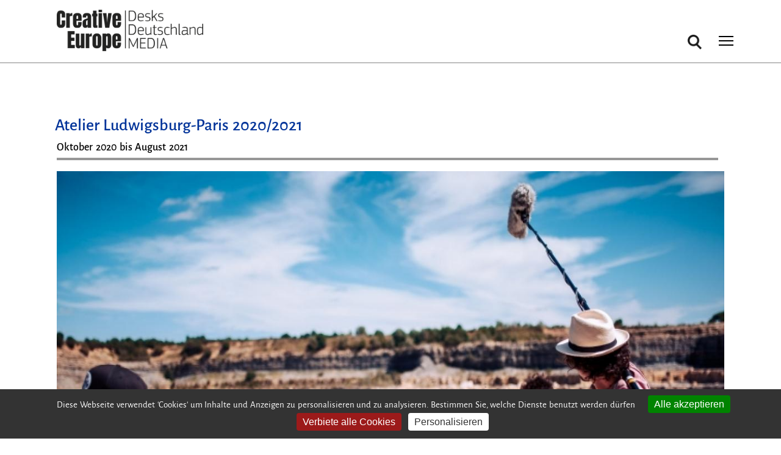

--- FILE ---
content_type: text/html; charset=utf-8
request_url: https://creative-europe-desk.de/artikel/get-trained/atelier-ludwigsburg-paris-20202021
body_size: 6616
content:
<!DOCTYPE html>
<html lang="de" dir="ltr" prefix="og: http://ogp.me/ns#">
  <head>
    <meta charset="utf-8" />
<link rel="shortcut icon" href="https://creative-europe-desk.de/files/favicon.ico" type="image/vnd.microsoft.icon" />
<meta name="viewport" content="width=device-width, initial-scale=1" />
<meta content="Ein umfangreiches, praxisbezogenes Wissen in den Bereichen Stoffentwicklung, Finanzierung, Produktion, Verleih, Vertrieb und Marketing für den europäischen Filmmarkt steht von Oktober 2019 bis August 2020 für 18 junge europäische Filmproduzent*innen und Verleiher*innen auf dem Programm des Ateliers Ludwigsburg-Paris. Die Teilnehmenden sollten nicht älter als 30 Jahre sein, vorausgesetzt wird zudem ein abgeschlossenes Studium und Berufserfahrung in der Film- und Medienbranche." name="description" />
<meta content="https://creative-europe-desk.de/artikel/get-trained/atelier-ludwigsburg-paris-20202021" property="og:url" />
<meta content="Atelier Ludwigsburg-Paris 2020/2021" property="og:title" />
<meta content="Ein umfangreiches, praxisbezogenes Wissen in den Bereichen Stoffentwicklung, Finanzierung, Produktion, Verleih, Vertrieb und Marketing für den europäischen Filmmarkt steht von Oktober 2019 bis August 2020 für 18 junge europäische Filmproduzent*innen und Verleiher*innen auf dem Programm des Ateliers Ludwigsburg-Paris. Die Teilnehmenden sollten nicht älter als 30 Jahre sein, vorausgesetzt wird zudem ein abgeschlossenes Studium und Berufserfahrung in der Film- und Medienbranche." property="og:description" />
<meta content="Atelier Ludwigsburg-Paris 2020/2021" name="twitter:title" />
    <title>Atelier Ludwigsburg-Paris 2020/2021 | Creative Europe</title>
    <link rel="stylesheet" href="https://creative-europe-desk.de/files/css/css_X6zzF1Doi3-4xL7pl0sv61SSD5bIKKmx6RMVve62XjQ.css" media="all" />
<link rel="stylesheet" href="https://creative-europe-desk.de/files/css/css_xaJU72jAuGdwaW-AT8DAVp4DqDeKRUXAJArM-ju9zyk.css" media="all" />
<link rel="stylesheet" href="https://creative-europe-desk.de/files/css/css_u7TZ7rD7oDgA8wkP8Yi5AL6zeESmnwtQlelNIcq2hzo.css" media="screen" />
<link rel="stylesheet" href="https://creative-europe-desk.de/files/css/css_2UWDp693SZuhYvGPVZ2fzGC0UecejXFxZhUn0e_O8AE.css" media="all" />
<link rel="stylesheet" href="https://creative-europe-desk.de/files/css/css_E0bA3ZVyaNpbUF1Jd-hrXQwF-9peC-6BeCxJb7l5yIU.css" media="all" />
<style media="all">#search-block-form .form-item-search-block-form input.form-text{color:#979797}
</style>
<link rel="stylesheet" href="https://creative-europe-desk.de/files/css/css_tOHfPm8Jp2j7hcSBUxSjcerWgybB7th4pmBc6wLkXCg.css" media="all" />
<link rel="stylesheet" href="https://creative-europe-desk.de/files/css/css_cU3KfR4jRp9zSJ4c3qKFtdvl9cZqjJmX6xjYh4peo_E.css" media="all and (min-width: 9999px)" />
<link rel="stylesheet" href="https://creative-europe-desk.de/files/css/css_dvJGMEkU3o5e1JAqETxFxJ1OWmD68iX16f4-kfGkUwA.css" media="all" />
<link rel="stylesheet" href="https://creative-europe-desk.de/files/css/css_Cil9NWlpYEC2hdO6uPw0axFeb-qDAuCHWuvGTHczMfM.css" media="all and (min-width: 9999px)" />
<link rel="stylesheet" href="https://creative-europe-desk.de/files/css/css__-PaUf7MqAcYXYx1qXAQMv05ncGhXN7D0Bci0zzIBcE.css" media="all" />
<link rel="stylesheet" href="https://creative-europe-desk.de/files/css/css_KdLncZZ60zVXTRHdVvCpWhNhgnqjPC4f75swkLplttQ.css" media="print" />
<link rel="stylesheet" href="https://creative-europe-desk.de/files/css/css_TeM6djPEz_0xzL3nrRzHAfO4x5JKhWdXOviOitTNZA4.css" media="screen" />
    <script>window.Backdrop = {settings: {"basePath":"\/","pathPrefix":"","drupalCompatibility":true,"ajaxPageState":{"theme":"creative_europe","theme_token":"wN0d8GDWWOL62DXV6i0zXbk59G2QcafrdIExHhRzCnI","css":{"core\/misc\/normalize.css":1,"core\/modules\/system\/css\/system.css":1,"core\/modules\/system\/css\/system.theme.css":1,"core\/modules\/system\/css\/messages.theme.css":1,"core\/modules\/layout\/css\/grid-flexbox.css":1,"modules\/flexslider\/libraries\/flexslider\/flexslider.css":1,"modules\/flexslider\/css\/flexslider_img.css":1,"core\/modules\/date\/css\/date.css":1,"core\/modules\/field\/css\/field.css":1,"modules\/paragraphs\/css\/paragraphs.css":1,"core\/modules\/search\/search.theme.css":1,"core\/modules\/user\/css\/user.css":1,"modules\/youtube\/css\/youtube.css":1,"core\/modules\/views\/css\/views.css":1,"modules\/colorbox\/styles\/default\/colorbox_style.css":1,"modules\/gdpr_cookies\/css\/gdpr_cookies.css":1,"modules\/stickynav\/css\/stickynav.css":1,"core\/modules\/layout\/templates\/artikel.css":1,"0":1,"modules\/better_search\/css\/background_fade.css":1,"core\/modules\/system\/css\/menu-dropdown.theme.breakpoint.css":1,"core\/modules\/system\/css\/menu-dropdown.theme.breakpoint-queries.css":1,"core\/modules\/system\/css\/menu-toggle.theme.breakpoint.css":1,"core\/modules\/system\/css\/menu-toggle.theme.breakpoint-queries.css":1,"core\/themes\/basis\/css\/base.css":1,"core\/themes\/basis\/css\/layout.css":1,"core\/themes\/basis\/css\/component\/small-text-components.css":1,"core\/themes\/basis\/css\/component\/header.css":1,"core\/themes\/basis\/css\/component\/footer.css":1,"core\/themes\/basis\/css\/component\/menu-dropdown.breakpoint.css":1,"core\/themes\/basis\/css\/component\/menu-dropdown.breakpoint-queries.css":1,"core\/themes\/basis\/css\/component\/menu-toggle.css":1,"core\/themes\/basis\/css\/component\/backdrop-form.css":1,"core\/themes\/basis\/css\/component\/tabledrag.css":1,"core\/themes\/basis\/css\/component\/vertical-tabs.css":1,"core\/themes\/basis\/css\/component\/fieldset.css":1,"core\/themes\/basis\/css\/component\/dialog.css":1,"core\/themes\/basis\/css\/component\/progress.css":1,"core\/themes\/basis\/css\/component\/admin-tabs.css":1,"core\/themes\/basis\/css\/component\/breadcrumb.css":1,"core\/themes\/basis\/css\/component\/pager.css":1,"core\/themes\/basis\/css\/component\/hero.css":1,"core\/themes\/basis\/css\/component\/cards.css":1,"core\/themes\/basis\/css\/component\/teasers.css":1,"core\/themes\/basis\/css\/component\/comment.css":1,"core\/themes\/basis\/css\/component\/caption.css":1,"core\/themes\/basis\/css\/skin.css":1,"core\/themes\/basis\/system.theme.css":1,"core\/themes\/basis\/menu-dropdown.theme.css":1,"core\/themes\/basis\/menu-dropdown.theme.breakpoint.css":1,"core\/themes\/basis\/menu-dropdown.theme.breakpoint-queries.css":1,"themes\/creative_europe\/css\/creative-europe-skin.css":1,"core\/themes\/basis\/css\/print.css":1,"core\/misc\/opensans\/opensans.css":1},"js":{"core\/misc\/jquery.1.12.js":1,"core\/misc\/jquery-extend-3.4.0.js":1,"core\/misc\/jquery-html-prefilter-3.5.0.js":1,"core\/misc\/jquery.once.js":1,"core\/misc\/backdrop.js":1,"modules\/colorbox\/libraries\/colorbox\/jquery.colorbox-min.js":1,"core\/modules\/layout\/js\/grid-fallback.js":1,"core\/misc\/form.js":1,"public:\/\/languages\/de_5Q1FyPk-UOkgjrNT54l2KXGkB6jAm-SlMkqCE5Quoos.js":1,"modules\/colorbox\/js\/colorbox.js":1,"modules\/colorbox\/styles\/default\/colorbox_style.js":1,"modules\/colorbox\/js\/colorbox_load.js":1,"modules\/stickynav\/js\/stickynav.js":1,"core\/modules\/system\/js\/menus.js":1,"core\/themes\/basis\/js\/script.js":1,"themes\/creative_europe\/js\/custom.js":1}},"colorbox":{"transition":"elastic","speed":"500","opacity":"0.85","slideshow":false,"slideshowAuto":true,"slideshowSpeed":"2500","slideshowStart":"start slideshow","slideshowStop":"stop slideshow","current":"{current} von {total}","previous":"\u00ab Zur\u00fcck","next":"Weiter \u00bb","close":"Schlie\u00dfen","overlayClose":true,"returnFocus":false,"maxWidth":"98%","maxHeight":"98%","initialWidth":"300","initialHeight":"250","fixed":true,"scrolling":true,"mobiledetect":true,"mobiledevicewidth":"480px","file_public_path":"\/files","specificPagesDefaultValue":"admin*\nimagebrowser*\nimg_assist*\nimce*\nnode\/add\/*\nnode\/*\/edit\nprint\/*\nprintpdf\/*\nsystem\/ajax\nsystem\/ajax\/*"},"gdpr_cookies":{"highPrivacy":1,"defaultRejected":1,"hashtag":"","orientation":"bottom","privacyUrl":"","iconSrc":"","iconPosition":"BottomRight","showAlertSmall":0,"cookieslist":0,"removeCredit":1},"stickynav":{"selector":"header.l-header","offsets":{"selector":"#admin-bar","custom_offset":""}},"flexslider":{"optionsets":{"default":{"namespace":"flex-","selector":".slides \u003E li","animation":"slide","easing":"swing","direction":"horizontal","reverse":false,"animationLoop":true,"smoothHeight":false,"startAt":0,"slideshow":true,"slideshowSpeed":7000,"animationSpeed":600,"initDelay":0,"randomize":false,"pauseOnAction":true,"pauseOnHover":true,"useCSS":true,"touch":true,"video":false,"controlNav":true,"directionNav":true,"prevText":"Previous","nextText":"Next","keyboard":true,"multipleKeyboard":false,"mousewheel":0,"pausePlay":false,"pauseText":"Pause","playText":"Play","controlsContainer":".flex-control-nav-container","manualControls":"","sync":"","asNavFor":"","itemWidth":0,"itemMargin":0,"minItems":0,"maxItems":0,"move":0,"thumbCaptions":false,"thumbCaptionsBoth":false,"module":"flexslider","options__active_tab":""}},"instances":{"flexslider-1":"default"}},"urlIsAjaxTrusted":{"\/artikel\/get-trained\/atelier-ludwigsburg-paris-20202021":true}}};</script>
<script src="https://creative-europe-desk.de/files/js/js_UgJcLDHUwN6-lLnvyUSCmdciWRgQqFzMIs9u1yT7ZMc.js"></script>
<script src="https://creative-europe-desk.de/files/js/js_hcfuX-VfVW_X1Z7-dfi6IgoP9oLNTM7CSFPRHR7QVcc.js"></script>
<script src="https://creative-europe-desk.de/files/js/js_M5tDrGTtesmHsu3kaEuBVYkQC-0vTUZka23SthlupB8.js"></script>
<script src="https://creative-europe-desk.de/files/js/js_W1g3PK4QcqONB6EDk1D3jVaPNMuICUbRIB_27lIW-hw.js"></script>
  </head>
  <body class="page node-type-get-trained coming-soon-page page-node-27539">
    <div class="layout--flexible layout layout">
  <div id="skip-link">
    <a href="#main-content" class="element-invisible element-focusable">Direkt zum Inhalt</a>
  </div>
  <div class="layout-flexible-content ">
                <div data-row-id="8f6b0a63-ed5e-4135-b200-ed0c9f79d1a8" class="flexible-row l-8f6b0a63-ed5e-4135-b200-ed0c9f79d1a8" >
        <div class="container-fluid flexible-row--8f6b0a63-ed5e-4135-b200-ed0c9f79d1a8 region_12 l-header meta-header">
                    <div class="l-flexible-row row">
                          <div class="l-col col-md-12 l-region--meta-navi">
                                  <div class="mega-menu-area container"></div>                              </div>
                      </div>
        </div>
      </div>
                <header data-row-id="21a7e5ee-b774-4d25-a705-5be838c97b39" class="flexible-row l-21a7e5ee-b774-4d25-a705-5be838c97b39 l-header" >
        <div class="container container-fluid flexible-row--21a7e5ee-b774-4d25-a705-5be838c97b39 region_12 ">
                    <div class="l-flexible-row row">
                          <div class="l-col col-md-12 l-region--kopfzeile">
                                  <div class="block block-block-logo-media">


  <div class="block-content">
    <div class="header-identity-wrapper">
<div class="header-site-name-wrapper">
<div class="header-logo-wrapper"><a class="header-site-name-link" href="/media" rel="home" title="Startseite"><img alt="Media-Startseite" class="header-logo" data-file-id="27356" src="/files/logo-ced-media.png" width="267" /></a></div>
</div>
</div>
  </div>
</div>
<div class="block block-search-form" role="search">


  <div class="block-content">
    <form class="search-block-form search-box" action="/artikel/get-trained/atelier-ludwigsburg-paris-20202021" method="post" id="search-block-form" accept-charset="UTF-8"><div><div class="icon"><i class="better_search"></i></div><div class="form-item form-type-search form-item-search-block-form">
  <label class="element-invisible" for="edit-search-block-form--2">Suche </label>
 <input title="Enter the keywords you wish to search for." placeholder="suchen..." type="search" id="edit-search-block-form--2" name="search_block_form" value="" size="10" maxlength="128" class="form-search" />
</div>
<input type="hidden" name="form_build_id" value="form-pTiv1Lg1CZgo3OWcXmFj9hAeiu3TYvTfCzQGaAbhFVc" />
<input type="hidden" name="form_id" value="search_block_form" />
<div class="element-invisible form-actions" id="edit-actions"><input class="button-primary form-submit" type="submit" id="edit-submit" name="op" value="Suchen" /></div></div></form>  </div>
</div>
<div class="block block-system-main-menu block-menu" role="navigation">


  <div class="block-content">
    <input id="menu-toggle-state" class="menu-toggle-state element-invisible" type="checkbox" aria-controls="menu-toggle-state" /><label class="menu-toggle-button" for="menu-toggle-state"><span class="menu-toggle-button-icon"></span><span class="menu-toggle-button-text">Menü</span><span class="menu-toggle-assistive-text element-invisible">Toggle menu visibility</span></label><ul class="menu-top-only menu" data-menu-style="top_only" data-clickdown="0" data-collapse="default" data-menu-toggle-id="menu-toggle-state"><li class="first leaf menu-mlid-415"><a href="/news">News</a></li>
<li class="collapsed menu-mlid-506"><a href="/events">Events</a></li>
<li class="collapsed menu-mlid-504"><a href="/foerderung">Förderung</a></li>
<li class="last collapsed menu-mlid-721"><a href="/service">Service</a></li>
</ul>  </div>
</div>
                              </div>
                      </div>
        </div>
      </header>
                <div data-row-id="4161bc90-fa94-41ac-bf1a-26ea7cb44891" class="flexible-row l-4161bc90-fa94-41ac-bf1a-26ea7cb44891" >
        <div class="container container-fluid flexible-row--4161bc90-fa94-41ac-bf1a-26ea7cb44891 region_12 ">
                    <div class="l-flexible-row row">
                          <div class="l-col col-md-12 l-region--top">
                                  <div class="article-top"><div class="block block-system-title">


  <div class="block-content">
    
  <h1 class="page-title">Atelier Ludwigsburg-Paris 2020/2021</h1>


  </div>
</div>
</div>                              </div>
                      </div>
        </div>
      </div>
                <div data-row-id="6b499fab-948d-4b77-a200-c8536a247239" class="flexible-row l-6b499fab-948d-4b77-a200-c8536a247239" >
        <div class="container container-fluid flexible-row--6b499fab-948d-4b77-a200-c8536a247239 region_12 ">
                    <div class="l-flexible-row row">
                          <div class="l-col col-md-12 l-region--inhalt">
                                  <section class="main-content-wrapper"><div class="block block-views-artikel-detailseite-untertitel-block-block">


  <div class="block-content">
    <div class="view view-artikel-detailseite-untertitel-block view-id-artikel_detailseite_untertitel_block view-display-id-block view-dom-id-5c9ab304c2f2bf3844e3a50673e4b562">
        
  
  
      <div class="view-content">
        <div class="views-row views-row-1 odd first last">
      
  <div class="views-field views-field-field-hinweis">        <div class="field-content"><p>Oktober 2020 bis August 2021</p>
</div>  </div>  </div>
    </div>
  
  
  
  
  
  
</div>  </div>
</div>
<div class="block block-views-flexslider-artikel-slider-block">


  <div class="block-content">
    <div class="view view-flexslider-artikel-slider view-id-flexslider_artikel_slider view-display-id-block view-dom-id-9dc88ff52c8f13044ccd614705dc3cb3">
        
  
  
      <div class="view-content">
      <div  id="flexslider-1" class="flexslider optionset-default">
  <ul class="slides"><li>  
  <div class="views-field views-field-field-slider-video">        <div class="field-content"><div class="paragraphs-item paragraphs-item-artikel-slider-bild paragraphs-item-neues-slider-format">
  <div class="content">
    <div class="entity-plus entity-paragraphs-item paragraphs-item-artikel-slider-bild">
  <div class="content">
    <div class="field field-name-field-artikelbild field-type-image field-label-hidden"><div class="field-items"><div class="field-item even"><img src="https://creative-europe-desk.de/files/styles/slider_1200_x_800/public/images/170729_unter-strom_making-of_37659_ausschnitt-4425_0.jpg" width="1200" height="800" alt="" title="Making of von &quot;Unter Strom&quot;, eine Arbeit der Teilnehmer von Atelier Ludwigsburg-Paris" /></div></div></div><div class="field field-name-field-bildunterschrift field-type-text field-label-hidden"><div class="field-items"><div class="field-item even"><p>Making of von "Unter Strom", eine Arbeit der Teilnehmer von Atelier Ludwigsburg-Paris</p>
</div></div></div>  </div>
</div>
  </div>
</div>
</div>  </div></li>
</ul></div>
    </div>
  
  
  
  
  
  
</div>  </div>
</div>
<article id="node-27539" class="node node-get-trained view-mode-full clearfix">

      
  
  <div class="content clearfix">
    <div class="field field-name-body field-type-text-with-summary field-label-hidden"><div class="field-items"><div class="field-item even"><p><b>Ein umfangreiches, praxisbezogenes Wissen in den Bereichen Stoffentwicklung, Finanzierung, Produktion, Verleih, Vertrieb und Marketing für den europäischen Filmmarkt steht von Oktober 2019 bis August 2020 für 18 junge europäische Filmproduzent*innen und Verleiher*innen auf dem Programm des Ateliers Ludwigsburg-Paris. Die Teilnehmenden sollten nicht älter als 30 Jahre sein, vorausgesetzt wird zudem ein abgeschlossenes Studium und Berufserfahrung in der Film- und Medienbranche.</b></p>
</div></div></div><div class="field field-name-field-zusaetzlicher-text field-type-text-long field-label-hidden"><div class="field-items"><div class="field-item even"><p>Das Weiterbildungsprogramm der Filmakademie Baden-Württemberg und der Pariser Filmhochschule La fémis setzt sich aus sieben Blöcken zusammen, die in Ludwigsburg, Paris, London, Berlin und Cannes stattfinden. Neben Seminaren, Vorträgen und Fallstudien von Produzent*innen, Verleiher*innen, Finanziers und Drehbuchautor*innen, produzieren die Teilnehmenden auch eigene Kurzfilme in Koproduktion mit ARTE und dem SWR.</p>
<div class="vimeo_player" videoID="174184258" width="480" height="280"></div><p>
Zum fünftenMal öffnet sich das Atelier Ludwigsburg-Paris für das kommende Studienjahr auch englischsprachigen Bewerbern, die noch über keine Deutsch- oder Französischkenntnisse verfügen. Das Programm unter der Leitung von Roman Paul und Gerhard Meixner will jungen europäischen wie nicht-europäischen Berufsanfänger*innen damit die Möglichkeit geben, sich Kompetenzen für hauptsächlich in Europa ausgeübte Tätigkeiten in der Filmbranche zu erwerben. Das Programm wendet sich insbesondere auch an junge Jurist*innen, Betriebswirte und Geisteswissenschaftler*innen, die in der Filmbranche arbeiten und eine spezifische Ausbildung im Bereich der Filmproduktion machen wollen<br />
Zum Abschluss der Ausbildung produzieren die Teilnehmer gemeinsam mit ARTE und dem SWR, der Filmakademie Baden-Württemberg und La Fémis neun Kurzfilme als deutsch-französische Koproduktionen.<br />
<b>Deadline:</b> Bewerben bis zum 2. Juni 2020. <b>Kosten:</b> 1.500 Euro</p>
<p class="legacy_link_web">Weitere Informationen: <a href="http://www.atelier-ludwigsburg-paris.com/de/programm/" target="_blank" title="externer Link">Atelier-Ludwigsburg-Paris.com</a></p>
</div></div></div><span class="submitted-by">13.02.2020 | Creative Europe MEDIA<br>Permalink: <a href="https://creative-europe-desk.de/artikel/get-trained/atelier-ludwigsburg-paris-20202021" >https://creative-europe-desk.de/artikel/get-trained/atelier-ludwigsburg-paris-20202021</a></span>  </div>

  
  
</article>
</section>                              </div>
                      </div>
        </div>
      </div>
                <footer data-row-id="a2e7717f-ee1b-4e28-ad51-81c99c6fd29c" class="flexible-row l-a2e7717f-ee1b-4e28-ad51-81c99c6fd29c l-footer" >
        <div class="container-fluid flexible-row--a2e7717f-ee1b-4e28-ad51-81c99c6fd29c region_12 ">
                    <div class="l-flexible-row row">
                          <div class="l-col col-md-12 l-region--fußzeile">
                                  <div class="block block-block-footer-logo-eu-co-founded container">


  <div class="block-content">
    <p class="container"><img alt="co funded by the european union" class="footer-logo-eu align-left" data-file-id="25442" height="60" src="/files/inline-images/co-funded_by_the_eu_pos_kl.fw__0.png" /></p>
  </div>
</div>
<div class="block block-menu-menu-footer-navigation container" role="navigation">


  <div class="block-content">
    <ul class="menu-tree menu" data-menu-style="tree" data-clickdown="" data-collapse="default"><li class="first leaf menu-mlid-527 hide-on-mobile"><a href="/">Creative Europe</a></li>
<li class="leaf menu-mlid-528 hide-on-mobile"><a href="http://kultur.creative-europe-desk.de/" target="_blank">KULTUR</a></li>
<li class="leaf menu-mlid-658 hide-on-mobile"><a href="/media">MEDIA</a></li>
<li class="leaf menu-mlid-530 hide-on-mobile"><a href="/cross-sector">Cross Sector</a></li>
<li class="leaf menu-mlid-531 hide-on-mobile"><a href="/kontakt">Kontakt</a></li>
<li class="leaf menu-mlid-540"><a href="/datenschutz">Datenschutz</a></li>
<li class="leaf menu-mlid-612"><a href="https://creative-europe-desk.de/artikel/news/compliance-regeln-code-of-conduct">Compliance-Regeln</a></li>
<li class="leaf menu-mlid-539"><a href="/impressum">Impressum</a></li>
<li class="leaf menu-mlid-659 icon-linkedin fa-icon hide-on-mobile"><a href="https://www.linkedin.com/company/creative-europe-desks-deutschland/" target="_blank">LinkedIn</a></li>
<li class="leaf menu-mlid-557 icon-instagram fa-icon hide-on-mobile"><a href="https://www.instagram.com/media.filme/" class="fa-icon facebook" target="_blank">Instagram</a></li>
<li class="last leaf menu-mlid-660 fa-icon icon-youtube hide-on-mobile"><a href="https://www.youtube.com/@creativeeuropemediadeutsch94/featured" target="_blank">YouTube</a></li>
</ul>  </div>
</div>
                              </div>
                      </div>
        </div>
      </footer>
      </div>
</div>
        <script src="https://creative-europe-desk.de/modules/gdpr_cookies/libraries/tarteaucitron/tarteaucitron.js?v=1.20.2"></script>
<script src="https://creative-europe-desk.de/modules/gdpr_cookies/js/init_tarteaucitron.js?v=1.20.2"></script>
<script src="https://creative-europe-desk.de/files/js/js_DZ4_rRKjS-5ksGKEMR--bIQIIL6ZBQ5Zzi4B9afBgNA.js"></script>
<script src="https://creative-europe-desk.de/files/js/js_tSTj4bjl21jlbcr7fbTrbj4i4vIkHv27c5y6Q8kWTOc.js"></script>
<script src="https://creative-europe-desk.de/files/js/js_rF8e2e4rMj5csnRsXrr8vEKpGGqrwItMi0GSywNZuGw.js"></script>
  <script type="text/javascript">
(tarteaucitron.job = tarteaucitron.job || []).push('youtube');
(tarteaucitron.job = tarteaucitron.job || []).push('vimeo');
</script>
</body>
</html>
